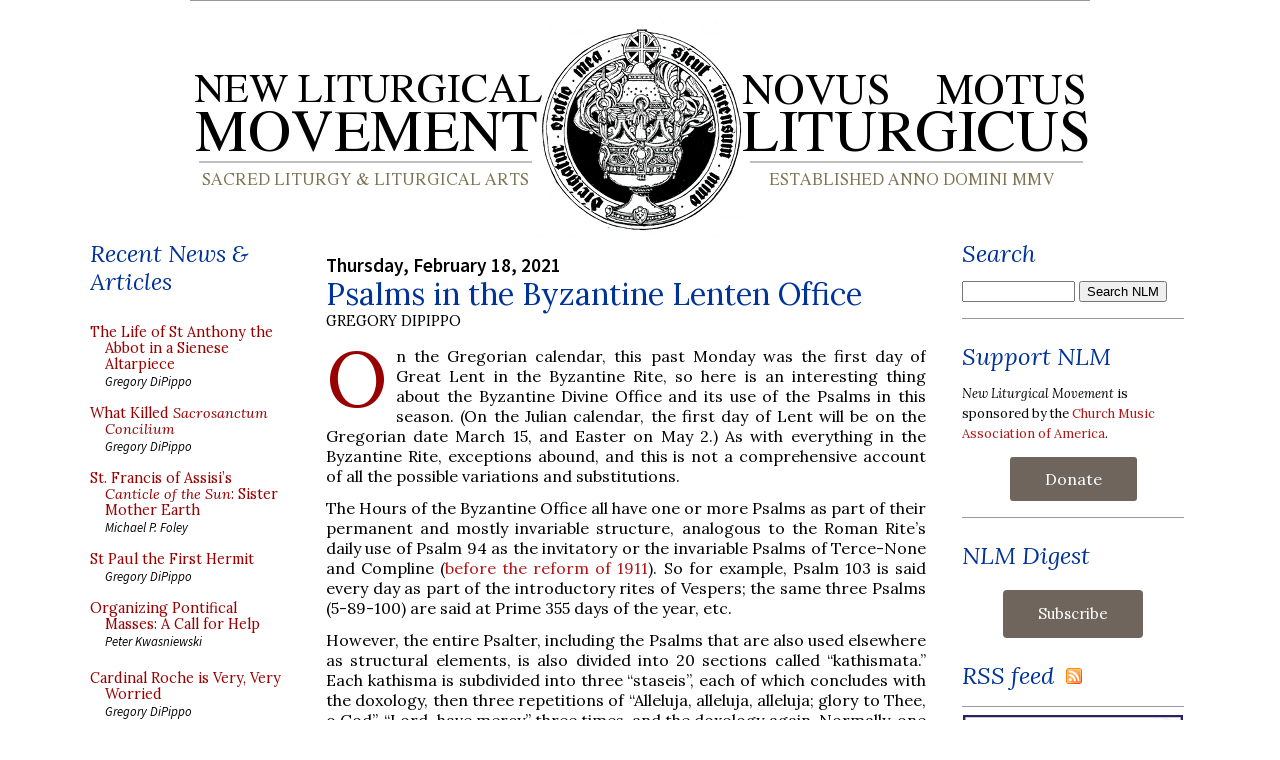

--- FILE ---
content_type: text/html; charset=utf-8
request_url: https://disqus.com/embed/comments/?base=default&f=nlmtemp&t_u=https%3A%2F%2Fwww.newliturgicalmovement.org%2F2021%2F02%2Fpsalms-in-byzantine-lenten-office.html&t_d=New%20Liturgical%20Movement%3A%20Psalms%20in%20the%20Byzantine%20Lenten%20Office&t_t=New%20Liturgical%20Movement%3A%20Psalms%20in%20the%20Byzantine%20Lenten%20Office&s_o=default
body_size: 4595
content:
<!DOCTYPE html>

<html lang="en" dir="ltr" class="not-supported type-">

<head>
    <title>Disqus Comments</title>

    
    <meta name="viewport" content="width=device-width, initial-scale=1, maximum-scale=1, user-scalable=no">
    <meta http-equiv="X-UA-Compatible" content="IE=edge"/>

    <style>
        .alert--warning {
            border-radius: 3px;
            padding: 10px 15px;
            margin-bottom: 10px;
            background-color: #FFE070;
            color: #A47703;
        }

        .alert--warning a,
        .alert--warning a:hover,
        .alert--warning strong {
            color: #A47703;
            font-weight: bold;
        }

        .alert--error p,
        .alert--warning p {
            margin-top: 5px;
            margin-bottom: 5px;
        }
        
        </style>
    
    <style>
        
        html, body {
            overflow-y: auto;
            height: 100%;
        }
        

        #error {
            display: none;
        }

        .clearfix:after {
            content: "";
            display: block;
            height: 0;
            clear: both;
            visibility: hidden;
        }

        
    </style>

</head>
<body>
    

    
    <div id="error" class="alert--error">
        <p>We were unable to load Disqus. If you are a moderator please see our <a href="https://docs.disqus.com/help/83/"> troubleshooting guide</a>. </p>
    </div>

    
    <script type="text/json" id="disqus-forumData">{"session":{"canModerate":false,"audienceSyncVerified":false,"canReply":true,"mustVerify":false,"recaptchaPublicKey":"6LfHFZceAAAAAIuuLSZamKv3WEAGGTgqB_E7G7f3","mustVerifyEmail":false},"forum":{"aetBannerConfirmation":null,"founder":"2684392","twitterName":"","commentsLinkOne":"Comments (1)","guidelines":null,"disableDisqusBrandingOnPolls":false,"commentsLinkZero":"Comment","disableDisqusBranding":false,"id":"nlmtemp","createdAt":"2010-04-17T10:23:39.761805","category":"Culture","aetBannerEnabled":false,"aetBannerTitle":null,"raw_guidelines":null,"initialCommentCount":null,"votingType":null,"daysUnapproveNewUsers":null,"installCompleted":true,"moderatorBadgeText":"","commentPolicyText":null,"aetEnabled":false,"channel":null,"sort":1,"description":"\u003cp>Sacred liturgy and liturgical arts, church music and art\u003c/p>","organizationHasBadges":true,"newPolicy":true,"raw_description":"Sacred liturgy and liturgical arts, church music and art","customFont":null,"language":"en","adsReviewStatus":1,"commentsPlaceholderTextEmpty":null,"daysAlive":120,"forumCategory":{"date_added":"2016-01-28T01:54:31","id":3,"name":"Culture"},"linkColor":null,"colorScheme":"auto","pk":"338825","commentsPlaceholderTextPopulated":null,"permissions":{},"commentPolicyLink":null,"aetBannerDescription":null,"favicon":{"permalink":"https://disqus.com/api/forums/favicons/nlmtemp.jpg","cache":"https://c.disquscdn.com/uploads/forums/33/8825/favicon.png"},"name":"New Liturgical Movement","commentsLinkMultiple":"Comments ({num}) ","settings":{"threadRatingsEnabled":false,"adsDRNativeEnabled":false,"behindClickEnabled":false,"disable3rdPartyTrackers":true,"adsVideoEnabled":false,"adsProductVideoEnabled":false,"adsPositionBottomEnabled":false,"ssoRequired":false,"contextualAiPollsEnabled":false,"unapproveLinks":false,"adsPositionRecommendationsEnabled":false,"adsEnabled":false,"adsProductLinksThumbnailsEnabled":false,"hasCustomAvatar":false,"organicDiscoveryEnabled":true,"adsProductDisplayEnabled":false,"adsProductLinksEnabled":false,"audienceSyncEnabled":false,"threadReactionsEnabled":false,"linkAffiliationEnabled":false,"adsPositionAiPollsEnabled":false,"disableSocialShare":false,"adsPositionTopEnabled":false,"adsProductStoriesEnabled":false,"sidebarEnabled":false,"adultContent":false,"allowAnonVotes":false,"gifPickerEnabled":false,"mustVerify":true,"badgesEnabled":false,"mustVerifyEmail":true,"allowAnonPost":false,"unapproveNewUsersEnabled":false,"mediaembedEnabled":false,"aiPollsEnabled":false,"userIdentityDisabled":false,"adsPositionPollEnabled":false,"discoveryLocked":false,"validateAllPosts":false,"adsSettingsLocked":false,"isVIP":false,"adsPositionInthreadEnabled":false},"organizationId":258960,"typeface":"auto","url":"http://www.newliturgicalmovement.org","daysThreadAlive":120,"avatar":{"small":{"permalink":"https://disqus.com/api/forums/avatars/nlmtemp.jpg?size=32","cache":"//a.disquscdn.com/1763052994/images/noavatar32.png"},"large":{"permalink":"https://disqus.com/api/forums/avatars/nlmtemp.jpg?size=92","cache":"//a.disquscdn.com/1763052994/images/noavatar92.png"}},"signedUrl":"http://disq.us/?url=http%3A%2F%2Fwww.newliturgicalmovement.org&key=ZC0-nSv-RtjcyJ-8DnwdpQ"}}</script>

    <div id="postCompatContainer"><div class="comment__wrapper"><div class="comment__name clearfix"><img class="comment__avatar" src="https://c.disquscdn.com/uploads/users/4671/2164/avatar92.jpg?1435545457" width="32" height="32" /><strong><a href="">Fr. Dn. S. Miller</a></strong> &bull; 4 years ago
        </div><div class="comment__content"><p>Well done, sir, well done!  Thank you.</p></div></div><div class="comment__wrapper"><div class="comment__name clearfix"><img class="comment__avatar" src="https://c.disquscdn.com/uploads/users/3059/7650/avatar92.jpg?1390260850" width="32" height="32" /><strong><a href="">GregoryDiPippo</a></strong> &bull; 4 years ago
        </div><div class="comment__content"><p>Very kind of you to say so, I’m glad you enjoyed it.</p></div></div><div class="comment__wrapper"><div class="comment__name clearfix"><img class="comment__avatar" src="https://c.disquscdn.com/uploads/users/10716/2905/avatar92.jpg?1400198700" width="32" height="32" /><strong><a href="">joca3894</a></strong> &bull; 4 years ago
        </div><div class="comment__content"><p>Very interesting.  Thank you for sharing this work with us.  I'm curious how the kathisma/kathismata distribution of the psalms came to be and if it can be traced to practices of the desert fathers?  Another interesting factor is the common or parallels in certain psalms being appointed to the same offices both in East and West.  For example, psalms 3, 50 and 62, 148, 149 and 150 are appointed to matins/ lauds in both East and West.  Does it point to a common source for both offices in the practices of the Egyptian desert or is it simply due to the text of the actual psalms making them suitable for morning or evening prayers.  I'd love to see a similar exposition on the Agepya or the Coptic office.</p></div></div><div class="comment__wrapper"><div class="comment__name clearfix"><img class="comment__avatar" src="https://c.disquscdn.com/uploads/users/3059/7650/avatar92.jpg?1390260850" width="32" height="32" /><strong><a href="">GregoryDiPippo</a></strong> &bull; 4 years ago
        </div><div class="comment__content"><p>Ad primum - there are still a lot of uncharted waters for the history of the Byzantine Office, in part because there are no really early sources. Broadly speaking, it seems to be generally accepted that the kathisma sytem is an overlay that was added to the Byz. Office later. The idea that one should recite the entire Psalter regularly within a fixed period is a monastic custom that was already taking hold in the 4th century, but the earliest Psalters that clearly show a division into some kind of system like this are much later, from the 10th or 11th centuries. The Byz. Rite was much more influenced by the practices of the lavras of Palestine than the Egyptians, with whom Byzantium was out of Communion after 451.</p><p>Ad secundum - for lack of really early material, all “common source” hypotheses about the Office run aground on the same shoal, namely, a lack of hard evidence. In most regards, it is more reasonable to assume that they arose from a common exegetic tradition, or because something about the text.</p></div></div><div class="comment__wrapper"><div class="comment__name clearfix"><img class="comment__avatar" src="https://c.disquscdn.com/uploads/users/4671/2164/avatar92.jpg?1435545457" width="32" height="32" /><strong><a href="">Fr. Dn. S. Miller</a></strong> &bull; 4 years ago
        </div><div class="comment__content"><p>But the use of Ps. 50 to begin the morning portion of the office and to conclude it w/Pss. 148-150 is universal east and west.  <br>Before 1204 the cathedral office of Constantinople had a division  of the Psalter sung daily before Matins &amp; Vespers by local monastics. I've never checked to see what the sections included. <br>In some uses of the Old Rite there are designated sung verses for all 60 stases of the kathimata.</p></div></div><div class="comment__wrapper"><div class="comment__name clearfix"><img class="comment__avatar" src="//a.disquscdn.com/1763052994/images/noavatar92.png" width="32" height="32" /><strong><a href="">frjustin</a></strong> &bull; 4 years ago
        </div><div class="comment__content"><p>The use of Pss. 148-150 is universal at morning prayer not only in traditional Christian rites but also in all Orthodox Jewish rites. The first Siddur (prayerbook in written form) was the "Seder Rav Amram" of the 9th century, which has not only Pss 148-150, but Pss 145-150 recited every day at morning prayer. That is still the case in modern siddurim of all Ashkenazi and Sephardi rites.</p><p>That first Siddur no doubt merely codified what had been in use for centuries. Which leads to the question: why does Jewish custom have the last six psalms every day, but Christians have only the last three? Could it be that  Christian custom reflects an older Jewish custom, and that Jews later added more psalms while Christians retained three?</p></div></div><div class="comment__wrapper"><div class="comment__name clearfix"><img class="comment__avatar" src="https://c.disquscdn.com/uploads/users/4671/2164/avatar92.jpg?1435545457" width="32" height="32" /><strong><a href="">Fr. Dn. S. Miller</a></strong> &bull; 4 years ago
        </div><div class="comment__content"><p>As I recall those Pss. are recited before the morning office begins, a preliminary, not as a part of the climax of the Service.</p></div></div><div class="comment__wrapper"><div class="comment__name clearfix"><img class="comment__avatar" src="//a.disquscdn.com/1763052994/images/noavatar92.png" width="32" height="32" /><strong><a href="">frjustin</a></strong> &bull; 4 years ago
        </div><div class="comment__content"><p>It's true that they are not part of the climax of the Daily Service - that would be the Sh'ma and the Tefillah. But neither are they a mere preliminary. Halachically they are an integral part of Morning Prayer, and are not omitted even in private recitation.</p></div></div><div class="comment__wrapper"><div class="comment__name clearfix"><img class="comment__avatar" src="https://c.disquscdn.com/uploads/users/3621/7943/avatar92.jpg?1354240381" width="32" height="32" /><strong><a href="">Nicholas Young</a></strong> &bull; 4 years ago
        </div><div class="comment__content"><p>Another note about Russian practice: More often than not, Vespers is served followed at once by Mattins.  This is known as the All Night Vigil.  Even with this trimming of the 1st Kathisma, the office can last two hours easily.  And this is in a parish rather than a monastery where it can take twice as long as that!</p></div></div><div class="comment__wrapper"><div class="comment__name clearfix"><img class="comment__avatar" src="//a.disquscdn.com/1763052994/images/noavatar92.png" width="32" height="32" /><strong><a href="">Rubricarius</a></strong> &bull; 4 years ago
        </div><div class="comment__content"><p>One can also note that the XVIII kathisma exactly matches the Gradual Psalms in the Roman rite and that nine of them, Pss. 119 to 127 inclusive are used at Terce, Sext and None in the <i>Officium Parvum</i>.</p></div></div></div>


    <div id="fixed-content"></div>

    
        <script type="text/javascript">
          var embedv2assets = window.document.createElement('script');
          embedv2assets.src = 'https://c.disquscdn.com/embedv2/latest/embedv2.js';
          embedv2assets.async = true;

          window.document.body.appendChild(embedv2assets);
        </script>
    



    
</body>
</html>


--- FILE ---
content_type: application/javascript; charset=UTF-8
request_url: https://nlmtemp.disqus.com/count-data.js?2=https%3A%2F%2Fwww.newliturgicalmovement.org%2F2021%2F02%2Fpsalms-in-byzantine-lenten-office.html
body_size: 326
content:
var DISQUSWIDGETS;

if (typeof DISQUSWIDGETS != 'undefined') {
    DISQUSWIDGETS.displayCount({"text":{"and":"and","comments":{"zero":"Comment","multiple":"Comments ({num}) ","one":"Comments (1)"}},"counts":[{"id":"https:\/\/www.newliturgicalmovement.org\/2021\/02\/psalms-in-byzantine-lenten-office.html","comments":10}]});
}